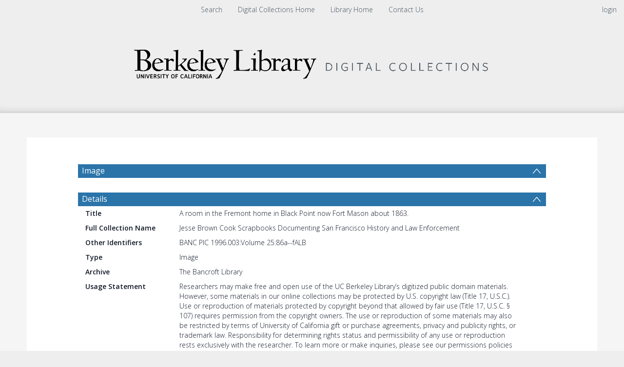

--- FILE ---
content_type: text/html; charset=UTF-8
request_url: https://digicoll.lib.berkeley.edu/record/27901
body_size: 1991
content:
<!DOCTYPE html>
<html lang="en">
<head>
    <meta charset="utf-8">
    <meta name="viewport" content="width=device-width, initial-scale=1">
    <title></title>
    <style>
        body {
            font-family: "Arial";
        }
    </style>
    <script type="text/javascript">
    window.awsWafCookieDomainList = [];
    window.gokuProps = {
"key":"AQIDAHjcYu/GjX+QlghicBgQ/7bFaQZ+m5FKCMDnO+vTbNg96AFhU+B+51WDROy68o2jyR3sAAAAfjB8BgkqhkiG9w0BBwagbzBtAgEAMGgGCSqGSIb3DQEHATAeBglghkgBZQMEAS4wEQQM4O7XJ2KnzhxLT0riAgEQgDv8MPsrackeJ/oIEzjivuInUmos5ulDECuL6BZIAhPCf6QlRYJ/rLoC40nnRBEhU1O2mubC8mFIL/8Pgg==",
          "iv":"CgAGcB+hAwAAANXS",
          "context":"sQg27qs7XDmZZQWf2QJpQNLb9Urr9ZA6Y5vEHhAgKBwowBN6OXs4p7zcbdht6Rhy/WaF80C3vDi+rM8ZZnw67rDrIa4cfpNjvdIGDEkEn20kUQ5lQjOUOM0Q/Ey1GxGsaAixV7tcLqVkFfnKCbOo0G2x9BB2XejiEwJWItF5E2v0SLDJn76+0Dyma7BewRuI0p+GBDVtgolQEZJZM1vy1utw2H5gVan7ydgMqG5i+IVP0bC3kVxa/TcAPcLM4l1XS2a0V2sFCGmXfb7aPpYbqBpOBmRv9uywbwG1R1liJS9uzsgIkhQUq7Q81nO0SxaWvBjj1UEQQo7ARXNb08v/uSMVAHsU8t+JwfcuQGovxCbntdfbRPZnfg=="
};
    </script>
    <script src="https://cf487ef48925.db5d75dc.eu-west-1.token.awswaf.com/cf487ef48925/d4bbb2d5bd73/a2aa7b4850a4/challenge.js"></script>
</head>
<body>
    <div id="challenge-container"></div>
    <script type="text/javascript">
        AwsWafIntegration.saveReferrer();
        AwsWafIntegration.checkForceRefresh().then((forceRefresh) => {
            if (forceRefresh) {
                AwsWafIntegration.forceRefreshToken().then(() => {
                    window.location.reload(true);
                });
            } else {
                AwsWafIntegration.getToken().then(() => {
                    window.location.reload(true);
                });
            }
        });
    </script>
    <noscript>
        <h1>JavaScript is disabled</h1>
        In order to continue, we need to verify that you're not a robot.
        This requires JavaScript. Enable JavaScript and then reload the page.
    </noscript>
</body>
</html>